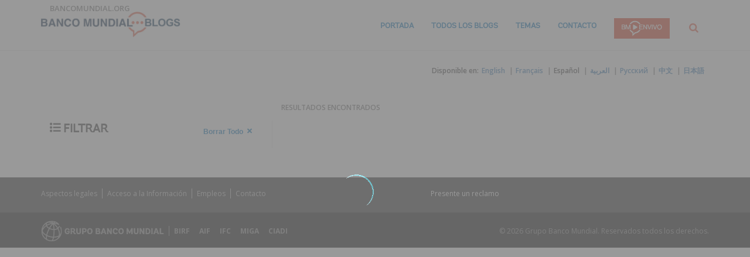

--- FILE ---
content_type: text/html;charset=utf-8
request_url: https://blogs.worldbank.org/es/search?f%5B0%5D=channel%3A32&f%5B1%5D=countries%3A55&f%5B2%5D=countries%3A77&f%5B3%5D=countries%3A103&f%5B4%5D=countries%3A117&f%5B5%5D=countries%3A171&f%5B6%5D=countries%3A175&f%5B7%5D=countries%3A248&f%5B8%5D=countries%3A266&f%5B9%5D=date%3A2013&f%5B10%5D=language%3Aes&f%5B11%5D=regions%3A275&f%5B12%5D=series%3A610&f%5B13%5D=topic%3A287&f%5B14%5D=topic%3A303
body_size: 5429
content:

<!DOCTYPE HTML>
<html lang="es">
    <head>

    <meta content="text/html; charset=UTF-8" http-equiv="content-type"/>
    
    
    
    <script defer="defer" type="text/javascript" src="https://rum.hlx.page/.rum/@adobe/helix-rum-js@%5E2/dist/micro.js" data-routing="env=stage,tier=publish,ams=World Bank"></script>
<link href="/content/dam/wbr-redesign/logos/wbg-favicon.png" rel="shortcut icon" type="image/png"/>
    

    
    <title>Búsqueda | Blogs del Banco Mundial</title>
    

    <meta content="Filtre y busque blogs del Banco Mundial por título, tema, país, región e idioma." name="description"/>
    <meta content="search-page" name="template"/>
    <meta content="/content/worldbankgroup/blogs/es/search" name="pagepath"/>
    <meta content="width=device-width, initial-scale=1" name="viewport"/>
    <meta content="noindex, follow" name="robots"/>

    

    
        <link crossorigin="" href="https://fonts.googleapis.com" rel="preconnect"/>
<link crossorigin="" href="https://fonts.gstatic.com" rel="preconnect"/>
<link crossorigin="" href="https://assets.adobedtm.com" rel="preconnect"/>
<link crossorigin="" href="https://s7d1.scene7.com" rel="preconnect"/>

    

    
        <link as="image" href="https://s7d1.scene7.com/is/image/wbcollab/logo-es?qlt=90&fmt=webp&resMode=sharp2" imagesizes="100vw" rel="preload"/>

    

    <link href="https://fonts.googleapis.com/css2?family=Open+Sans:ital,wght@0,300;0,400;0,500;0,600;0,700;0,800;1,300;1,400;1,500;1,600;1,700;1,800&display=swap" rel="stylesheet"/>
    
    
    
    <link href="https://blogs.worldbank.org/es/search" rel="shortlink"/>
    <link href="https://blogs.worldbank.org/es/search" rel="canonical"/>
    
    

    <meta content="Blogs del Banco Mundial" property="og:site_name"/>
    
    <meta content="https://blogs.worldbank.org/es/search" property="og:url"/>
    <meta content="Búsqueda | Blogs del Banco Mundial" property="og:title"/>
    <meta content="Filtre y busque blogs del Banco Mundial por título, tema, país, región e idioma." property="og:description"/>
    <meta content="/content/dam/sites/blogs/img/detail/mgr/blog-default.png" property="og:image"/>

    <meta content="summary_large_image" name="twitter:card"/>
    <meta content="@bancomundial" name="twitter:site"/>
    <meta content="1344359197" name="twitter:site:id"/>
    <meta content="@bancomundial" name="twitter:creator"/>
    <meta content="1344359197" name="twitter:creator:id"/>
    <meta content="https://blogs.worldbank.org/es/search" name="twitter:url"/>
    <meta content="Búsqueda | Blogs del Banco Mundial" name="twitter:title"/>
    <meta content="Filtre y busque blogs del Banco Mundial por título, tema, país, región e idioma." name="twitter:description"/>
    <meta content="/content/dam/sites/blogs/img/detail/mgr/blog-default.png" name="twitter:image"/>
    
    
    <!-- loads Autopilot only on the blog detail template -->


    

<script>
    var wbgData = wbgData || {};

    wbgData.page = {
        pageInfo: {
            pageName: "Búsqueda | Blogs del Banco Mundial",
            pageCategory: "search",
            pageUid: "8e74f58a2a9f22754485b989fdb69aba",
            pageFirstPub: "09-19-2024",
            pageLastMod: "09-19-2024",
            author: "",
            topicTag: "",
            subtopicTag: "",
            contentType: "blog",
            channel: "EXT BLOG es EXT",
            webpackage: "web"
        },
        sectionInfo: {
            siteSection: "search",
            subsectionP2: "",
            subsectionP3: "",
            subsectionP4: "",
            subsectionP5: "",
        }
    }
    wbgData.site = {
        siteInfo: {
            siteLanguage: "es",
            siteCountry: "",
            siteEnv: "prod",
            siteType: "blogs",
            siteRegion: "",
            userIpaddressType: "10.47.0.58",
        },
        techInfo: {
            cmsType: "AEM",
            bussVPUnit: "ecr",
            bussUnit: "ecrws",
            bussUserGroup: "external",
            bussAgency: "ibrd",
        },
    }
</script>


<script src="//assets.adobedtm.com/223f6e2cf7c9/3eb6c9b72a93/launch-7bc0cdc67098.min.js" async></script>

    







    

    
    <link rel="stylesheet" href="/etc.clientlibs/worldbankblogs/clientlibs/clientlib-base.css" type="text/css">



    
    
    

    

    
    <script src="/etc.clientlibs/worldbankblogs/clientlibs/clientlib-dependencies.js"></script>


    
    <link rel="stylesheet" href="/etc.clientlibs/worldbankblogs/clientlibs/clientlib-dependencies.css" type="text/css">
<link rel="stylesheet" href="/etc.clientlibs/worldbankblogs/clientlibs/clientlib-vendor/jquery.css" type="text/css">
<link rel="stylesheet" href="/etc.clientlibs/worldbankblogs/clientlibs/clientlib-vendor/popper.css" type="text/css">
<link rel="stylesheet" href="/etc.clientlibs/worldbankblogs/clientlibs/clientlib-vendor/bootstrap.css" type="text/css">
<link rel="stylesheet" href="/etc.clientlibs/worldbankblogs/clientlibs/clientlib-blogs.css" type="text/css">


    
    
    <script async src="/etc.clientlibs/core/wcm/components/commons/datalayer/v1/clientlibs/core.wcm.components.commons.datalayer.v1.js"></script>



    
    

    
    
    
        
        
        
        
        
    
    
</head>
    <body class="page basicpage" id="page-c02f4004d9" data-cmp-link-accessibility-enabled data-cmp-link-accessibility-text="opens in a new tab" data-cmp-data-layer-enabled>
        <script>
          window.adobeDataLayer = window.adobeDataLayer || [];
          adobeDataLayer.push({
              page: JSON.parse("{\x22page\u002Dc02f4004d9\x22:{\x22@type\x22:\x22worldbankblogs\/components\/page\x22,\x22repo:modifyDate\x22:\x222024\u002D09\u002D19T18:56:32Z\x22,\x22dc:title\x22:\x22Búsqueda | Blogs del Banco Mundial\x22,\x22dc:description\x22:\x22Filtre y busque blogs del Banco Mundial por título, tema, país, región e idioma.\x22,\x22xdm:template\x22:\x22\/conf\/worldbankblogs\/settings\/wcm\/templates\/search\u002Dpage\x22,\x22xdm:language\x22:\x22es\x22,\x22xdm:tags\x22:[],\x22repo:path\x22:\x22\/content\/worldbankgroup\/blogs\/es\/search.html\x22}}"),
              event:'cmp:show',
              eventInfo: {
                  path: 'page.page\u002Dc02f4004d9'
              }
          });
        </script>
        
        
            




            
<div class="wbg-aem-target" id="wbg-aem-target"></div>
<div class="wbmetadata updatemetadata parbase">

    

</div>
<div class="root container responsivegrid">

    
    
    <div id="container-599cc23d26" class="cmp-container ">
        


<div class="aem-Grid aem-Grid--12 aem-Grid--default--12 ">
    
    <header class="experiencefragment aem-GridColumn aem-GridColumn--default--12">
<div id="experiencefragment-ce8d65cb7b" class="cmp-experiencefragment cmp-experiencefragment--header">


    
    
    <div id="container-cf24aadd40" class="cmp-container ">
        


<div class="aem-Grid aem-Grid--12 aem-Grid--default--12 ">
    
    <div class="header aem-GridColumn aem-GridColumn--default--12">
    
    

    <a tabindex="0" class="visually-hidden focusable" href="#main">Skip to Main Navigation</a>
    <div class="lp__header_full_row_wrapper">
        <div class="touchui-container">

            <!-- white header bar starts -->
            <div class="lp__white_header_bar">
                <a href="http://www.bancomundial.org/" target="_self" class="toplink">bancomundial.org</a>
            </div>
            <!-- white header bar ends -->

            <div class="lp__header_navbar_top_wrapper">
                <!-- header log starts -->
                <div class="lp__header_logo">
                    <a href="/es/home" class="lp__navbar_brand" target="_self">
                        <img title="Logo de Blogs del Banco Mundial" alt="Logo de Blogs del Banco Mundial" src="https://s7d1.scene7.com/is/image/wbcollab/logo-es?qlt=90&fmt=webp&resMode=sharp2"/>
                    </a>
                </div>
            </div>

            <div class="lp__navbar_toggler_button_wrapper">
                <button class="lp__navbar__toggler" type="button" data-toggle="collapse" data-target="#navbarSupportedContent" aria-controls="navbarSupportedContent" aria-expanded="false" aria-label="Toggle navigation">
                    <span class="sr-only">Page navigation</span>
                    <!-- <span class="lp_navbar_toggler_icon"></span> -->
                </button>
            </div>

            <nav class="navbar">
                <div class="lp__navbar_collapse collapse" id="navbarSupportedContent">
                    <ul class="lp__navbar_nav">
                        <li class="lp__nav_item">
                            <a class="lp__nav_link" aria-current="page" href="/es/home" target="_self">Portada</a>
                        </li>
<li class="lp__nav_item">
                            <a class="lp__nav_link" aria-current="page" href="/es/blogs" target="_self">Todos los blogs</a>
                        </li>
<li class="lp__nav_item">
                            <a class="lp__nav_link" aria-current="page" href="/es/topics" target="_self">Temas</a>
                        </li>

                        <li class="lp__nav_item">
                            <a class="lp__nav_link" href="mailto:voicesen@worldbank.org">Contacto</a>
                        </li>
                        <li class="lp__nav_item lp__img_item">
                            <a class="lp__nav_link" href="https://envivo.bancomundial.org/es/home?intcid=wbw_nav_WBL_es_ext" target="_self">
                                <span class="sr-only">WB Live Logo</span>
                                <img src="/content/dam/sites/blogs/logos/wblive-logo-SPA-short-white.png" alt="WB Live Logo" title="WB Live Logo" width="95" height="35" aria-hidden="true"/>
                            </a>
                        </li>
                    </ul>

                    <div class="lp__search_dropdown dropdown sm-hidden">
                        <a class="lp__search_dropdown_btn dropdown-toggle" href="#" role="button" id="searchPopup" data-toggle="dropdown" aria-expanded="false">
                            <span class="sr-only">Buscar</span>
                            <img src="/content/dam/sites/blogs/logos/search-orange.svg" alt="Buscar"/>
                        </a>

                        <div class="lp__search_popup_wrapper touchui-container dropdown-menu" aria-labelledby="searchPopup">
                            <form action="javascript:void(0);" class="lp__search_form" role="search">
                                <a class="search-path" href="/es/search" style="display: none">Buscar</a>
                                <label for="header-search-input" class="sr-only">Buscar</label>
                                <input class="lp__search_input" type="search" id="header-search-input"/>
                                <button class="lp__search_btn" type="button" aria-label="search">
                                    <span class="lp__search_icon"></span>
                                </button>
                            </form>
                        </div>
                    </div>

                    <div class="search-popup-wrapper sm-visible">
                        <form action="javascript:void(0);" class="search-wrapper" role="search">
                            <label for="header_search_input_small_device" class="sr-only">Buscar</label>
                            <div class="lp__search_input_wrapper">
                                <a class="search-path" href="/es/search" style="display: none">Buscar</a>
                                <input class="lp__form_control search-input" type="search" id="header_search_input_small_device"/>
                                <button class="search-btn" type="button">
                                    <span class="sr-only">Buscar</span>
                                    <span class="search-icon"></span>
                                </button>
                            </div>
                        </form>
                    </div>
                </div>
            </nav>
        </div>
    </div>

</div>

    
</div>

    </div>

    
</div>

    
</header>
<main class="container responsivegrid aem-GridColumn aem-GridColumn--default--12">

    
    
    <div id="main" class="cmp-container ">
        


<div class="aem-Grid aem-Grid--12 aem-Grid--default--12 ">
    
    <div class="container responsivegrid lp__full_row_wrapper aem-GridColumn aem-GridColumn--default--12">

    
    
    <div id="container-8966209774" class="cmp-container ">
        


<div class="aem-Grid aem-Grid--12 aem-Grid--default--12 ">
    
    <div class="container responsivegrid touchui-container aem-GridColumn aem-GridColumn--default--12">

    
    
    <div id="container-4841752b9b" class="cmp-container ">
        


<div class="aem-Grid aem-Grid--12 aem-Grid--default--12 ">
    
    <div class="languagelist lp__header__language__bar__wrapper aem-GridColumn aem-GridColumn--default--12">
    
    


    <div class="lp__header__language__bar">
        <span class="language-label" aria-label="lp__language_list_small_device">Disponible en:</span>
        <ul class="language-list sm-hidden" id="lp__language_list_small_device">
            <li class="language-list-item ">
                <a href="/en/search" lang="en" class="language-link">English</a>
            </li>
<li class="language-list-item ">
                <a href="/fr/search" lang="fr" class="language-link">Français</a>
            </li>
<li class="language-list-item active">
                <a href="/es/search" lang="es" class="language-link">Español</a>
            </li>
<li class="language-list-item ">
                <a href="/ar/search" lang="ar" class="language-link">العربية</a>
            </li>
<li class="language-list-item ">
                <a href="/ru/search" lang="ru" class="language-link">Русский</a>
            </li>
<li class="language-list-item ">
                <a href="/zh/search" lang="zh" class="language-link">中文</a>
            </li>
<li class="language-list-item ">
                <a href="/ja/search" lang="ja" class="language-link">日本語</a>
            </li>

        </ul>
        <!-- for small device language dropdown starts -->
        <div class="dropdown lp__language_dropdown_wrapper sm-visible">
            <button id="lp__language_toggler_btn" class="dropdown-toggle" type="button" data-toggle="dropdown" aria-expanded="false" aria-labelledby="language-list lp__language_toggler_btn">
                
                    
                
                    
                
                    Español
                
                    
                
                    
                
                    
                
                    
                

            </button>
            <ul class="dropdown-menu" aria-labelledby="language-list">
                <li>
                    <a class="dropdown-item" href="/en/search" lang="en">English</a>
                </li>
<li>
                    <a class="dropdown-item" href="/fr/search" lang="fr">Français</a>
                </li>
<li class="active">
                    <a class="dropdown-item" href="/es/search" lang="es">Español</a>
                </li>
<li>
                    <a class="dropdown-item" href="/ar/search" lang="ar">العربية</a>
                </li>
<li>
                    <a class="dropdown-item" href="/ru/search" lang="ru">Русский</a>
                </li>
<li>
                    <a class="dropdown-item" href="/zh/search" lang="zh">中文</a>
                </li>
<li>
                    <a class="dropdown-item" href="/ja/search" lang="ja">日本語</a>
                </li>

            </ul>
        </div>
        <!-- for small device language dropdown ends  -->
    </div>
</div>
<div class="blogssearch aem-GridColumn aem-GridColumn--default--12">
	<div class="live-search">
		
		<advance-search url="https://webapi.worldbank.org/aemsite/blogs/global/search" subKey="a02440fa123c4740a83ed288591eafe4" imagePath="/content/dam/wbr-redesign/logos/ajax.gif" facetKeys="blogDate,channels,topics,regions,countries,series,language" strfacetKeys="blogDate,language" facetKeysTitles="Timeframe,Blog,Topic,Region,Country,Series,Language" listingTitles="blogTitle,pagePublishPath,pageAuthorPath,language,description,blogDate,topics,guid,bloggers,pagePublishPath,searchType,title,field_title" countDisplayShow='' langVal="es" searchType="blogs" runMode="publish" searchUrl="https://webapi.worldbank.org/aemsite/blogs/global/suggest" otherLangAPI="/wbg/aem/service/tags/list?tag=/worldbankblogs/topics,
                  /wbg/aem/service/tags/list?tag=/worldbankblogs/countries,
                  /wbg/aem/service/tags/list?tag=/worldbankblogs/regions,
                  /wbg/aem/service/tags/list?tag=/worldbankblogs/channels,
                  /wbg/aem/service/tags/list?tag=/worldbankblogs/series">Loading...</advance-search>
	</div>

	
    
<script src="/etc.clientlibs/worldbankblogs/components/blogssearch/clientlibs.js"></script>



	
    
<script src="/etc.clientlibs/ifc/clientlibs/clientlib-site-ifc-analytics.js"></script>





    
</div>

    
</div>

    </div>

    
</div>

    
</div>

    </div>

    
</div>

    
</div>

    </div>

    
</main>
<footer class="experiencefragment aem-GridColumn aem-GridColumn--default--12">
<div id="experiencefragment-9da509b705" class="cmp-experiencefragment cmp-experiencefragment--footer">


    
    
    <div id="container-d7aa846e7f" class="cmp-container ">
        


<div class="aem-Grid aem-Grid--12 aem-Grid--default--12 ">
    
    <div class="footer aem-GridColumn aem-GridColumn--default--12">
    
    


    
        <div class="full-row-footer-components">
            <div class="touchui-container">
                <div class="aem-Grid lp__footer_top">
                    <div class="lp__list__wrapper aem-GridColumn--default--7 aem-GridColumn--desktop--7 aem-GridColumn--tablet--7 aem-GridColumn--phone--12">
                        <ul>
                            <li class="disclaimer">
                                <a href="http://www.bancomundial.org/es/about/legal" target="_self">Aspectos legales</a>
                            </li>
<li class="disclaimer">
                                <a href="http://www.bancomundial.org/es/access-to-information" target="_self">Acceso a la Información</a>
                            </li>
<li class="disclaimer">
                                <a href="http://www.worldbank.org/en/about/careers" target="_self">Empleos</a>
                            </li>
<li class="disclaimer">
                                <a href="http://www.bancomundial.org/es/news/contacts" target="_self">Contacto</a>
                            </li>

                        </ul>
                    </div>

                    <div class="lp__footer_fraud aem-GridColumn--default--5 aem-GridColumn--desktop--5 aem-GridColumn--tablet--5 aem-GridColumn--phone--12">
                        <ul>
                            <li>
                                <a href="http://www.bancomundial.org/fraudandcorruption" target="_self">Presente un reclamo</a>
                            </li>

                        </ul>
                    </div>
                </div>
            </div>
        </div>

        <div class="full-row-footer-black-components">
            <div class="touchui-container">
                <div class="aem-Grid lp__footer_bottom">
                    <div class="lp__footer_bottom_left aem-GridColumn--default--7 aem-GridColumn--desktop--7 aem-GridColumn--tablet--7 aem-GridColumn--phone--12">
                        <ul>
                            <li>
                                <a href="http://www.bancomundial.org/" target="_self">
                                    <img src="https://s7d1.scene7.com/is/content/wbcollab/logo-wbg-footer-es-2?qlt=90&fmt=webp&resMode=sharp2" title="El Banco Mundial Trabajamos por un mundo sin pobreza" alt="El Banco Mundial Trabajamos por un mundo sin pobreza" loading="lazy"/></a>
                            </li>

                            <li>
                                <a class="lp__wbgpartnership" href="http://www.bancomundial.org/es/who-we-are/ibrd" target="_self" title="BIRF">BIRF</a>
                            </li>
<li>
                                <a class="lp__wbgpartnership" href="http://www.bancomundial.org/aif" target="_self" title="AIF">AIF</a>
                            </li>
<li>
                                <a class="lp__wbgpartnership" href="http://www.ifc.org/spanish" target="_self" title="IFC">IFC</a>
                            </li>
<li>
                                <a class="lp__wbgpartnership" href="http://www.miga.org/" target="_self" title="MIGA">MIGA</a>
                            </li>
<li>
                                <a class="lp__wbgpartnership" href="https://icsid.worldbank.org/apps/ICSIDWEB/Pages/default.aspx" target="_self" title="CIADI">CIADI</a>
                            </li>

                        </ul>
                    </div>

                    <div class="lp__copyright aem-GridColumn--default--5 aem-GridColumn--desktop--5 aem-GridColumn--tablet--5 aem-GridColumn--phone--12">
                        <div class="footer-year">
                            © 2026 Grupo Banco Mundial. Reservados todos los derechos.
                        </div>
                    </div>
                </div>
            </div>
        </div>
    
</div>

    
</div>

    </div>

    
</div>

    
</footer>

    
</div>

    </div>

    
</div>

<script type="text/javascript">
    var appInsights = window.appInsights || function (a) {
        function b(a) {
            c[a] = function () {
                var b = arguments;
                c.queue.push(function () {
                    c[a].apply(c, b)
                })
            }
        }

        var c = {config: a}, d = document, e = window;
        setTimeout(function () {
            var b = d.createElement("script");
            b.src = a.url || "https://az416426.vo.msecnd.net/scripts/a/ai.0.js", d.getElementsByTagName("script")[0].parentNode.appendChild(b)
        });
        try {
            c.cookie = d.cookie
        } catch (a) {
        }
        c.queue = [];
        for (var f = ["Event", "Exception", "Metric", "PageView", "Trace", "Dependency"]; f.length;) b("track" + f.pop());
        if (b("setAuthenticatedUserContext"), b("clearAuthenticatedUserContext"), b("startTrackEvent"), b("stopTrackEvent"), b("startTrackPage"), b("stopTrackPage"), b("flush"), !a.disableExceptionTracking) {
            f = "onerror", b("_" + f);
            var g = e[f];
            e[f] = function (a, b, d, e, h) {
                var i = g && g(a, b, d, e, h);
                return !0 !== i && c["_" + f](a, b, d, e, h), i
            }
        }
        return c
    }({
        instrumentationKey: "2ddee9f8-57ef-4c0e-8810-a2f743116654"
    });

    window.appInsights = appInsights, appInsights.queue && 0 === appInsights.queue.length && appInsights.trackPageView();
</script>

<script>
    function onLoadCallback() {
        [].forEach.call(document.querySelectorAll(".g-recaptcha"), function(el){
            grecaptcha.render(el, {
                sitekey: "6LcKE5EUAAAAAEVpFSyPPX_hg_xnUi5QzliscFVF"
            });
        });
    };
</script>
<script src="https://www.google.com/recaptcha/api.js?onload=onLoadCallback&render=explicit" async defer></script>
            
    
    <script src="/etc.clientlibs/worldbankblogs/clientlibs/clientlib-vendor/jquery.js"></script>
<script src="/etc.clientlibs/worldbankblogs/clientlibs/clientlib-vendor/popper.js"></script>
<script src="/etc.clientlibs/worldbankblogs/clientlibs/clientlib-vendor/bootstrap.js"></script>
<script src="/etc.clientlibs/worldbankblogs/clientlibs/clientlib-blogs.js"></script>


    

    
    <script async src="/etc.clientlibs/core/wcm/components/commons/site/clientlibs/container.js"></script>
<script async src="/etc.clientlibs/core/wcm/components/commons/site/clientlibs/utils.js"></script>
<script async src="/etc.clientlibs/core/wcm/components/commons/site/clientlibs/imageDynamicMedia.js"></script>
<script async src="/etc.clientlibs/worldbankblogs/clientlibs/clientlib-base.js"></script>


    
    
    <script src="/etc.clientlibs/worldbankblogs/clientlibs/clientlib-blogs-swiper.js"></script>





    

    

    
    

        
    </body>
</html>
